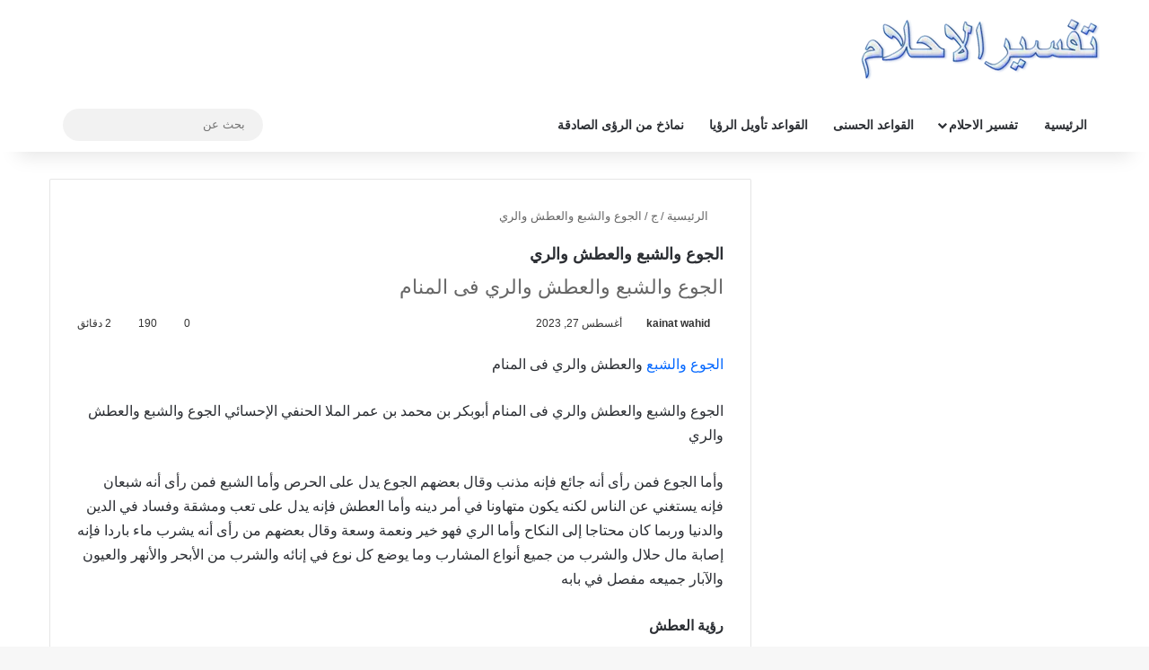

--- FILE ---
content_type: text/html; charset=UTF-8
request_url: https://tafsiralahlam.com/%D8%A7%D9%84%D8%AC%D9%88%D8%B9-%D9%88%D8%A7%D9%84%D8%B4%D8%A8%D8%B9-%D9%88%D8%A7%D9%84%D8%B9%D8%B7%D8%B4-%D9%88%D8%A7%D9%84%D8%B1%D9%8A/
body_size: 20835
content:
<!DOCTYPE html><html dir="rtl" lang="ar" data-skin="light"><head><script data-no-optimize="1">var litespeed_docref=sessionStorage.getItem("litespeed_docref");litespeed_docref&&(Object.defineProperty(document,"referrer",{get:function(){return litespeed_docref}}),sessionStorage.removeItem("litespeed_docref"));</script> <meta charset="UTF-8"/><link rel="profile" href="//gmpg.org/xfn/11"/><meta http-equiv='x-dns-prefetch-control' content='on'><link rel='dns-prefetch' href="//cdnjs.cloudflare.com/"/><link rel='dns-prefetch' href="//ajax.googleapis.com/"/><link rel='dns-prefetch' href="//fonts.googleapis.com/"/><link rel='dns-prefetch' href="//fonts.gstatic.com/"/><link rel='dns-prefetch' href="//s.gravatar.com/"/><link rel='dns-prefetch' href="//www.google-analytics.com/"/><link rel='preload' as='script' href="//ajax.googleapis.com/ajax/libs/webfont/1/webfont.js"><meta name='robots' content='index, follow, max-image-preview:large, max-snippet:-1, max-video-preview:-1'/> <script id="google_gtagjs-js-consent-mode-data-layer" type="litespeed/javascript">window.dataLayer=window.dataLayer||[];function gtag(){dataLayer.push(arguments)}
gtag('consent','default',{"ad_personalization":"denied","ad_storage":"denied","ad_user_data":"denied","analytics_storage":"denied","functionality_storage":"denied","security_storage":"denied","personalization_storage":"denied","region":["AT","BE","BG","CH","CY","CZ","DE","DK","EE","ES","FI","FR","GB","GR","HR","HU","IE","IS","IT","LI","LT","LU","LV","MT","NL","NO","PL","PT","RO","SE","SI","SK"],"wait_for_update":500});window._googlesitekitConsentCategoryMap={"statistics":["analytics_storage"],"marketing":["ad_storage","ad_user_data","ad_personalization"],"functional":["functionality_storage","security_storage"],"preferences":["personalization_storage"]};window._googlesitekitConsents={"ad_personalization":"denied","ad_storage":"denied","ad_user_data":"denied","analytics_storage":"denied","functionality_storage":"denied","security_storage":"denied","personalization_storage":"denied","region":["AT","BE","BG","CH","CY","CZ","DE","DK","EE","ES","FI","FR","GB","GR","HR","HU","IE","IS","IT","LI","LT","LU","LV","MT","NL","NO","PL","PT","RO","SE","SI","SK"],"wait_for_update":500}</script> <title>الجوع والشبع والعطش والري فی المنام تفسير الاحلام</title><meta name="description" content="الجوع والشبع والعطش والري فی المنام أبوبكر بن محمد بن عمر الملا الحنفي الإحسائي الجوعوأما الجوع فمن والشبع والعطش والري"/><link rel="canonical" href="https://tafsiralahlam.com/الجوع-والشبع-والعطش-والري/"/><meta property="og:locale" content="ar_AR"/><meta property="og:type" content="article"/><meta property="og:title" content="الجوع والشبع والعطش والري فی المنام تفسير الاحلام"/><meta property="og:description" content="الجوع والشبع والعطش والري فی المنام أبوبكر بن محمد بن عمر الملا الحنفي الإحسائي الجوعوأما الجوع فمن والشبع والعطش والري"/><meta property="og:url" content="https://tafsiralahlam.com/الجوع-والشبع-والعطش-والري/"/><meta property="og:site_name" content="تفسير الاحلام"/><meta property="article:publisher" content="https://www.facebook.com/tafsirulahlam"/><meta property="article:published_time" content="2023-08-27T11:33:35+00:00"/><meta property="article:modified_time" content="2023-08-27T14:48:11+00:00"/><meta property="og:image" content="https://tafsiralahlam.com/wp-content/uploads/2023/08/download-95.jpg"/><meta property="og:image:width" content="275"/><meta property="og:image:height" content="183"/><meta property="og:image:type" content="image/jpeg"/><meta name="author" content="kainat wahid"/><meta name="twitter:card" content="summary_large_image"/><meta name="twitter:creator" content="@tafsirahlam"/><meta name="twitter:site" content="@tafsirahlam"/><meta name="twitter:label1" content="كُتب بواسطة"/><meta name="twitter:data1" content="kainat wahid"/><meta name="twitter:label2" content="وقت القراءة المُقدّر"/><meta name="twitter:data2" content="دقيقتان"/> <script type="application/ld+json" class="yoast-schema-graph">{"@context":"https://schema.org","@graph":[{"@type":"Article","@id":"https://tafsiralahlam.com/%d8%a7%d9%84%d8%ac%d9%88%d8%b9-%d9%88%d8%a7%d9%84%d8%b4%d8%a8%d8%b9-%d9%88%d8%a7%d9%84%d8%b9%d8%b7%d8%b4-%d9%88%d8%a7%d9%84%d8%b1%d9%8a/#article","isPartOf":{"@id":"https://tafsiralahlam.com/%d8%a7%d9%84%d8%ac%d9%88%d8%b9-%d9%88%d8%a7%d9%84%d8%b4%d8%a8%d8%b9-%d9%88%d8%a7%d9%84%d8%b9%d8%b7%d8%b4-%d9%88%d8%a7%d9%84%d8%b1%d9%8a/"},"author":{"name":"kainat wahid","@id":"https://tafsiralahlam.com/#/schema/person/54ce2d6e583e51c111098fbc42826abb"},"headline":"الجوع والشبع والعطش والري","datePublished":"2023-08-27T11:33:35+00:00","dateModified":"2023-08-27T14:48:11+00:00","mainEntityOfPage":{"@id":"https://tafsiralahlam.com/%d8%a7%d9%84%d8%ac%d9%88%d8%b9-%d9%88%d8%a7%d9%84%d8%b4%d8%a8%d8%b9-%d9%88%d8%a7%d9%84%d8%b9%d8%b7%d8%b4-%d9%88%d8%a7%d9%84%d8%b1%d9%8a/"},"wordCount":2,"commentCount":0,"image":{"@id":"https://tafsiralahlam.com/%d8%a7%d9%84%d8%ac%d9%88%d8%b9-%d9%88%d8%a7%d9%84%d8%b4%d8%a8%d8%b9-%d9%88%d8%a7%d9%84%d8%b9%d8%b7%d8%b4-%d9%88%d8%a7%d9%84%d8%b1%d9%8a/#primaryimage"},"thumbnailUrl":"https://tafsiralahlam.com/wp-content/uploads/2023/08/download-95.jpg","articleSection":["ج"],"inLanguage":"ar","potentialAction":[{"@type":"CommentAction","name":"Comment","target":["https://tafsiralahlam.com/%d8%a7%d9%84%d8%ac%d9%88%d8%b9-%d9%88%d8%a7%d9%84%d8%b4%d8%a8%d8%b9-%d9%88%d8%a7%d9%84%d8%b9%d8%b7%d8%b4-%d9%88%d8%a7%d9%84%d8%b1%d9%8a/#respond"]}]},{"@type":"WebPage","@id":"https://tafsiralahlam.com/%d8%a7%d9%84%d8%ac%d9%88%d8%b9-%d9%88%d8%a7%d9%84%d8%b4%d8%a8%d8%b9-%d9%88%d8%a7%d9%84%d8%b9%d8%b7%d8%b4-%d9%88%d8%a7%d9%84%d8%b1%d9%8a/","url":"https://tafsiralahlam.com/%d8%a7%d9%84%d8%ac%d9%88%d8%b9-%d9%88%d8%a7%d9%84%d8%b4%d8%a8%d8%b9-%d9%88%d8%a7%d9%84%d8%b9%d8%b7%d8%b4-%d9%88%d8%a7%d9%84%d8%b1%d9%8a/","name":"الجوع والشبع والعطش والري فی المنام تفسير الاحلام","isPartOf":{"@id":"https://tafsiralahlam.com/#website"},"primaryImageOfPage":{"@id":"https://tafsiralahlam.com/%d8%a7%d9%84%d8%ac%d9%88%d8%b9-%d9%88%d8%a7%d9%84%d8%b4%d8%a8%d8%b9-%d9%88%d8%a7%d9%84%d8%b9%d8%b7%d8%b4-%d9%88%d8%a7%d9%84%d8%b1%d9%8a/#primaryimage"},"image":{"@id":"https://tafsiralahlam.com/%d8%a7%d9%84%d8%ac%d9%88%d8%b9-%d9%88%d8%a7%d9%84%d8%b4%d8%a8%d8%b9-%d9%88%d8%a7%d9%84%d8%b9%d8%b7%d8%b4-%d9%88%d8%a7%d9%84%d8%b1%d9%8a/#primaryimage"},"thumbnailUrl":"https://tafsiralahlam.com/wp-content/uploads/2023/08/download-95.jpg","datePublished":"2023-08-27T11:33:35+00:00","dateModified":"2023-08-27T14:48:11+00:00","author":{"@id":"https://tafsiralahlam.com/#/schema/person/54ce2d6e583e51c111098fbc42826abb"},"description":"الجوع والشبع والعطش والري فی المنام أبوبكر بن محمد بن عمر الملا الحنفي الإحسائي الجوعوأما الجوع فمن والشبع والعطش والري","breadcrumb":{"@id":"https://tafsiralahlam.com/%d8%a7%d9%84%d8%ac%d9%88%d8%b9-%d9%88%d8%a7%d9%84%d8%b4%d8%a8%d8%b9-%d9%88%d8%a7%d9%84%d8%b9%d8%b7%d8%b4-%d9%88%d8%a7%d9%84%d8%b1%d9%8a/#breadcrumb"},"inLanguage":"ar","potentialAction":[{"@type":"ReadAction","target":["https://tafsiralahlam.com/%d8%a7%d9%84%d8%ac%d9%88%d8%b9-%d9%88%d8%a7%d9%84%d8%b4%d8%a8%d8%b9-%d9%88%d8%a7%d9%84%d8%b9%d8%b7%d8%b4-%d9%88%d8%a7%d9%84%d8%b1%d9%8a/"]}]},{"@type":"ImageObject","inLanguage":"ar","@id":"https://tafsiralahlam.com/%d8%a7%d9%84%d8%ac%d9%88%d8%b9-%d9%88%d8%a7%d9%84%d8%b4%d8%a8%d8%b9-%d9%88%d8%a7%d9%84%d8%b9%d8%b7%d8%b4-%d9%88%d8%a7%d9%84%d8%b1%d9%8a/#primaryimage","url":"https://tafsiralahlam.com/wp-content/uploads/2023/08/download-95.jpg","contentUrl":"https://tafsiralahlam.com/wp-content/uploads/2023/08/download-95.jpg","width":275,"height":183},{"@type":"BreadcrumbList","@id":"https://tafsiralahlam.com/%d8%a7%d9%84%d8%ac%d9%88%d8%b9-%d9%88%d8%a7%d9%84%d8%b4%d8%a8%d8%b9-%d9%88%d8%a7%d9%84%d8%b9%d8%b7%d8%b4-%d9%88%d8%a7%d9%84%d8%b1%d9%8a/#breadcrumb","itemListElement":[{"@type":"ListItem","position":1,"name":"Home","item":"https://tafsiralahlam.com/"},{"@type":"ListItem","position":2,"name":"الجوع والشبع والعطش والري"}]},{"@type":"WebSite","@id":"https://tafsiralahlam.com/#website","url":"https://tafsiralahlam.com/","name":"تفسير الاحلام","description":"في المنام معنى الحلم لابن سيرين","potentialAction":[{"@type":"SearchAction","target":{"@type":"EntryPoint","urlTemplate":"https://tafsiralahlam.com/?s={search_term_string}"},"query-input":{"@type":"PropertyValueSpecification","valueRequired":true,"valueName":"search_term_string"}}],"inLanguage":"ar"},{"@type":"Person","@id":"https://tafsiralahlam.com/#/schema/person/54ce2d6e583e51c111098fbc42826abb","name":"kainat wahid","url":"https://tafsiralahlam.com/author/kainat/"}]}</script> <link rel='dns-prefetch' href="//www.googletagmanager.com/"/><link rel='dns-prefetch' href="//pagead2.googlesyndication.com/"/> <script type="litespeed/javascript">try{if('undefined'!=typeof localStorage){var tieSkin=localStorage.getItem('tie-skin')}
var html=document.getElementsByTagName('html')[0].classList,htmlSkin='light';if(html.contains('dark-skin')){htmlSkin='dark'}
if(tieSkin!=null&&tieSkin!=htmlSkin){html.add('tie-skin-inverted');var tieSkinInverted=!0}
if(tieSkin=='dark'){html.add('dark-skin')}else if(tieSkin=='light'){html.remove('dark-skin')}}catch(e){console.log(e)}</script> <style type="text/css">:root{ --tie-preset-gradient-1: linear-gradient(135deg, rgba(6, 147, 227, 1) 0%, rgb(155, 81, 224) 100%); --tie-preset-gradient-2: linear-gradient(135deg, rgb(122, 220, 180) 0%, rgb(0, 208, 130) 100%); --tie-preset-gradient-3: linear-gradient(135deg, rgba(252, 185, 0, 1) 0%, rgba(255, 105, 0, 1) 100%); --tie-preset-gradient-4: linear-gradient(135deg, rgba(255, 105, 0, 1) 0%, rgb(207, 46, 46) 100%); --tie-preset-gradient-5: linear-gradient(135deg, rgb(238, 238, 238) 0%, rgb(169, 184, 195) 100%); --tie-preset-gradient-6: linear-gradient(135deg, rgb(74, 234, 220) 0%, rgb(151, 120, 209) 20%, rgb(207, 42, 186) 40%, rgb(238, 44, 130) 60%, rgb(251, 105, 98) 80%, rgb(254, 248, 76) 100%); --tie-preset-gradient-7: linear-gradient(135deg, rgb(255, 206, 236) 0%, rgb(152, 150, 240) 100%); --tie-preset-gradient-8: linear-gradient(135deg, rgb(254, 205, 165) 0%, rgb(254, 45, 45) 50%, rgb(107, 0, 62) 100%); --tie-preset-gradient-9: linear-gradient(135deg, rgb(255, 203, 112) 0%, rgb(199, 81, 192) 50%, rgb(65, 88, 208) 100%); --tie-preset-gradient-10: linear-gradient(135deg, rgb(255, 245, 203) 0%, rgb(182, 227, 212) 50%, rgb(51, 167, 181) 100%); --tie-preset-gradient-11: linear-gradient(135deg, rgb(202, 248, 128) 0%, rgb(113, 206, 126) 100%); --tie-preset-gradient-12: linear-gradient(135deg, rgb(2, 3, 129) 0%, rgb(40, 116, 252) 100%); --tie-preset-gradient-13: linear-gradient(135deg, #4D34FA, #ad34fa); --tie-preset-gradient-14: linear-gradient(135deg, #0057FF, #31B5FF); --tie-preset-gradient-15: linear-gradient(135deg, #FF007A, #FF81BD); --tie-preset-gradient-16: linear-gradient(135deg, #14111E, #4B4462); --tie-preset-gradient-17: linear-gradient(135deg, #F32758, #FFC581); --main-nav-background: #FFFFFF; --main-nav-secondry-background: rgba(0,0,0,0.03); --main-nav-primary-color: #0088ff; --main-nav-contrast-primary-color: #FFFFFF; --main-nav-text-color: #2c2f34; --main-nav-secondry-text-color: rgba(0,0,0,0.5); --main-nav-main-border-color: rgba(0,0,0,0.1); --main-nav-secondry-border-color: rgba(0,0,0,0.08); }</style><meta name="viewport" content="width=device-width, initial-scale=1.0"/><style id='wp-img-auto-sizes-contain-inline-css' type='text/css'>img:is([sizes=auto i],[sizes^="auto," i]){contain-intrinsic-size:3000px 1500px} /*# sourceURL=wp-img-auto-sizes-contain-inline-css */</style><link data-optimized="2" rel="stylesheet" href="https://tafsiralahlam.com/wp-content/litespeed/css/aae52f7f90f632150a8c69b78708de3c.css?ver=70a05" /><style id='tie-css-print-inline-css' type='text/css'>.wf-active body{font-family: 'Tajawal';}.wf-active .logo-text,.wf-active h1,.wf-active h2,.wf-active h3,.wf-active h4,.wf-active h5,.wf-active h6,.wf-active .the-subtitle{font-family: 'Tajawal';}.wf-active #main-nav .main-menu > ul > li > a{font-family: 'Tajawal';}html .entry-header h1.entry-title{font-size: 18px;}html #the-post .entry-content,html #the-post .entry-content p{font-size: 16px;}html .entry h1{font-size: 20px;}html .entry h2{font-size: 18px;}html .entry h4{font-size: 16px;}html #header-notification-bar{background: var( --tie-preset-gradient-13 );}html #header-notification-bar{--tie-buttons-color: #FFFFFF;--tie-buttons-border-color: #FFFFFF;--tie-buttons-hover-color: #e1e1e1;--tie-buttons-hover-text: #000000;}html #header-notification-bar{--tie-buttons-text: #000000;}html #theme-header:not(.main-nav-boxed) #main-nav,html .main-nav-boxed .main-menu-wrapper{border-right: 0 none !important;border-left : 0 none !important;border-top : 0 none !important;}html #theme-header:not(.main-nav-boxed) #main-nav,html .main-nav-boxed .main-menu-wrapper{border-right: 0 none !important;border-left : 0 none !important;border-bottom : 0 none !important;}html #tie-wrapper #theme-header{background-image: url(https://mktbtk.org/wp-content/uploads/2017/09/header1-1-1-1-1.jpg);background-repeat: no-repeat;background-size: initial; background-attachment: fixed;background-position: center top;} /*# sourceURL=tie-css-print-inline-css */</style> <script type="litespeed/javascript" data-src="https://tafsiralahlam.com/wp-includes/js/jquery/jquery.min.js" id="jquery-core-js"></script> <script type="litespeed/javascript" data-src="https://www.googletagmanager.com/gtag/js?id=GT-TQDG79TX" id="google_gtagjs-js"></script> <script id="google_gtagjs-js-after" type="litespeed/javascript">window.dataLayer=window.dataLayer||[];function gtag(){dataLayer.push(arguments)}
gtag("set","linker",{"domains":["tafsiralahlam.com"]});gtag("js",new Date());gtag("set","developer_id.dZTNiMT",!0);gtag("config","GT-TQDG79TX",{"googlesitekit_post_type":"post"});window._googlesitekit=window._googlesitekit||{};window._googlesitekit.throttledEvents=[];window._googlesitekit.gtagEvent=(name,data)=>{var key=JSON.stringify({name,data});if(!!window._googlesitekit.throttledEvents[key]){return}window._googlesitekit.throttledEvents[key]=!0;setTimeout(()=>{delete window._googlesitekit.throttledEvents[key]},5);gtag("event",name,{...data,event_source:"site-kit"})}</script> <meta name="generator" content="Redux 4.5.10"/><meta name="generator" content="Site Kit by Google 1.170.0"/><meta http-equiv="X-UA-Compatible" content="IE=edge"><script type="litespeed/javascript" data-src="https://pagead2.googlesyndication.com/pagead/js/adsbygoogle.js?client=ca-pub-1157407709874260"
     crossorigin="anonymous"></script> <meta name="generator" content="speculation-rules 1.6.0"><meta name="google-adsense-platform-account" content="ca-host-pub-2644536267352236"><meta name="google-adsense-platform-domain" content="sitekit.withgoogle.com"> <script type="litespeed/javascript" data-src="https://pagead2.googlesyndication.com/pagead/js/adsbygoogle.js?client=ca-pub-1157407709874260&amp;host=ca-host-pub-2644536267352236" crossorigin="anonymous"></script> <link rel="icon" href="/wp-content/uploads/2023/10/cropped-تفسير-الأحلام--32x32.jpg" sizes="32x32"/><link rel="icon" href="/wp-content/uploads/2023/10/cropped-تفسير-الأحلام--192x192.jpg" sizes="192x192"/><link rel="apple-touch-icon" href="/wp-content/uploads/2023/10/cropped-تفسير-الأحلام--180x180.jpg"/><meta name="msapplication-TileImage" content="https://tafsiralahlam.com/wp-content/uploads/2023/10/cropped-تفسير-الأحلام--270x270.jpg"/><style id='global-styles-inline-css' type='text/css'>:root{--wp--preset--aspect-ratio--square: 1;--wp--preset--aspect-ratio--4-3: 4/3;--wp--preset--aspect-ratio--3-4: 3/4;--wp--preset--aspect-ratio--3-2: 3/2;--wp--preset--aspect-ratio--2-3: 2/3;--wp--preset--aspect-ratio--16-9: 16/9;--wp--preset--aspect-ratio--9-16: 9/16;--wp--preset--color--black: #000000;--wp--preset--color--cyan-bluish-gray: #abb8c3;--wp--preset--color--white: #ffffff;--wp--preset--color--pale-pink: #f78da7;--wp--preset--color--vivid-red: #cf2e2e;--wp--preset--color--luminous-vivid-orange: #ff6900;--wp--preset--color--luminous-vivid-amber: #fcb900;--wp--preset--color--light-green-cyan: #7bdcb5;--wp--preset--color--vivid-green-cyan: #00d084;--wp--preset--color--pale-cyan-blue: #8ed1fc;--wp--preset--color--vivid-cyan-blue: #0693e3;--wp--preset--color--vivid-purple: #9b51e0;--wp--preset--color--global-color: #0088ff;--wp--preset--gradient--vivid-cyan-blue-to-vivid-purple: linear-gradient(135deg,rgb(6,147,227) 0%,rgb(155,81,224) 100%);--wp--preset--gradient--light-green-cyan-to-vivid-green-cyan: linear-gradient(135deg,rgb(122,220,180) 0%,rgb(0,208,130) 100%);--wp--preset--gradient--luminous-vivid-amber-to-luminous-vivid-orange: linear-gradient(135deg,rgb(252,185,0) 0%,rgb(255,105,0) 100%);--wp--preset--gradient--luminous-vivid-orange-to-vivid-red: linear-gradient(135deg,rgb(255,105,0) 0%,rgb(207,46,46) 100%);--wp--preset--gradient--very-light-gray-to-cyan-bluish-gray: linear-gradient(135deg,rgb(238,238,238) 0%,rgb(169,184,195) 100%);--wp--preset--gradient--cool-to-warm-spectrum: linear-gradient(135deg,rgb(74,234,220) 0%,rgb(151,120,209) 20%,rgb(207,42,186) 40%,rgb(238,44,130) 60%,rgb(251,105,98) 80%,rgb(254,248,76) 100%);--wp--preset--gradient--blush-light-purple: linear-gradient(135deg,rgb(255,206,236) 0%,rgb(152,150,240) 100%);--wp--preset--gradient--blush-bordeaux: linear-gradient(135deg,rgb(254,205,165) 0%,rgb(254,45,45) 50%,rgb(107,0,62) 100%);--wp--preset--gradient--luminous-dusk: linear-gradient(135deg,rgb(255,203,112) 0%,rgb(199,81,192) 50%,rgb(65,88,208) 100%);--wp--preset--gradient--pale-ocean: linear-gradient(135deg,rgb(255,245,203) 0%,rgb(182,227,212) 50%,rgb(51,167,181) 100%);--wp--preset--gradient--electric-grass: linear-gradient(135deg,rgb(202,248,128) 0%,rgb(113,206,126) 100%);--wp--preset--gradient--midnight: linear-gradient(135deg,rgb(2,3,129) 0%,rgb(40,116,252) 100%);--wp--preset--font-size--small: 13px;--wp--preset--font-size--medium: 20px;--wp--preset--font-size--large: 36px;--wp--preset--font-size--x-large: 42px;--wp--preset--spacing--20: 0.44rem;--wp--preset--spacing--30: 0.67rem;--wp--preset--spacing--40: 1rem;--wp--preset--spacing--50: 1.5rem;--wp--preset--spacing--60: 2.25rem;--wp--preset--spacing--70: 3.38rem;--wp--preset--spacing--80: 5.06rem;--wp--preset--shadow--natural: 6px 6px 9px rgba(0, 0, 0, 0.2);--wp--preset--shadow--deep: 12px 12px 50px rgba(0, 0, 0, 0.4);--wp--preset--shadow--sharp: 6px 6px 0px rgba(0, 0, 0, 0.2);--wp--preset--shadow--outlined: 6px 6px 0px -3px rgb(255, 255, 255), 6px 6px rgb(0, 0, 0);--wp--preset--shadow--crisp: 6px 6px 0px rgb(0, 0, 0);}:where(.is-layout-flex){gap: 0.5em;}:where(.is-layout-grid){gap: 0.5em;}body .is-layout-flex{display: flex;}.is-layout-flex{flex-wrap: wrap;align-items: center;}.is-layout-flex > :is(*, div){margin: 0;}body .is-layout-grid{display: grid;}.is-layout-grid > :is(*, div){margin: 0;}:where(.wp-block-columns.is-layout-flex){gap: 2em;}:where(.wp-block-columns.is-layout-grid){gap: 2em;}:where(.wp-block-post-template.is-layout-flex){gap: 1.25em;}:where(.wp-block-post-template.is-layout-grid){gap: 1.25em;}.has-black-color{color: var(--wp--preset--color--black) !important;}.has-cyan-bluish-gray-color{color: var(--wp--preset--color--cyan-bluish-gray) !important;}.has-white-color{color: var(--wp--preset--color--white) !important;}.has-pale-pink-color{color: var(--wp--preset--color--pale-pink) !important;}.has-vivid-red-color{color: var(--wp--preset--color--vivid-red) !important;}.has-luminous-vivid-orange-color{color: var(--wp--preset--color--luminous-vivid-orange) !important;}.has-luminous-vivid-amber-color{color: var(--wp--preset--color--luminous-vivid-amber) !important;}.has-light-green-cyan-color{color: var(--wp--preset--color--light-green-cyan) !important;}.has-vivid-green-cyan-color{color: var(--wp--preset--color--vivid-green-cyan) !important;}.has-pale-cyan-blue-color{color: var(--wp--preset--color--pale-cyan-blue) !important;}.has-vivid-cyan-blue-color{color: var(--wp--preset--color--vivid-cyan-blue) !important;}.has-vivid-purple-color{color: var(--wp--preset--color--vivid-purple) !important;}.has-black-background-color{background-color: var(--wp--preset--color--black) !important;}.has-cyan-bluish-gray-background-color{background-color: var(--wp--preset--color--cyan-bluish-gray) !important;}.has-white-background-color{background-color: var(--wp--preset--color--white) !important;}.has-pale-pink-background-color{background-color: var(--wp--preset--color--pale-pink) !important;}.has-vivid-red-background-color{background-color: var(--wp--preset--color--vivid-red) !important;}.has-luminous-vivid-orange-background-color{background-color: var(--wp--preset--color--luminous-vivid-orange) !important;}.has-luminous-vivid-amber-background-color{background-color: var(--wp--preset--color--luminous-vivid-amber) !important;}.has-light-green-cyan-background-color{background-color: var(--wp--preset--color--light-green-cyan) !important;}.has-vivid-green-cyan-background-color{background-color: var(--wp--preset--color--vivid-green-cyan) !important;}.has-pale-cyan-blue-background-color{background-color: var(--wp--preset--color--pale-cyan-blue) !important;}.has-vivid-cyan-blue-background-color{background-color: var(--wp--preset--color--vivid-cyan-blue) !important;}.has-vivid-purple-background-color{background-color: var(--wp--preset--color--vivid-purple) !important;}.has-black-border-color{border-color: var(--wp--preset--color--black) !important;}.has-cyan-bluish-gray-border-color{border-color: var(--wp--preset--color--cyan-bluish-gray) !important;}.has-white-border-color{border-color: var(--wp--preset--color--white) !important;}.has-pale-pink-border-color{border-color: var(--wp--preset--color--pale-pink) !important;}.has-vivid-red-border-color{border-color: var(--wp--preset--color--vivid-red) !important;}.has-luminous-vivid-orange-border-color{border-color: var(--wp--preset--color--luminous-vivid-orange) !important;}.has-luminous-vivid-amber-border-color{border-color: var(--wp--preset--color--luminous-vivid-amber) !important;}.has-light-green-cyan-border-color{border-color: var(--wp--preset--color--light-green-cyan) !important;}.has-vivid-green-cyan-border-color{border-color: var(--wp--preset--color--vivid-green-cyan) !important;}.has-pale-cyan-blue-border-color{border-color: var(--wp--preset--color--pale-cyan-blue) !important;}.has-vivid-cyan-blue-border-color{border-color: var(--wp--preset--color--vivid-cyan-blue) !important;}.has-vivid-purple-border-color{border-color: var(--wp--preset--color--vivid-purple) !important;}.has-vivid-cyan-blue-to-vivid-purple-gradient-background{background: var(--wp--preset--gradient--vivid-cyan-blue-to-vivid-purple) !important;}.has-light-green-cyan-to-vivid-green-cyan-gradient-background{background: var(--wp--preset--gradient--light-green-cyan-to-vivid-green-cyan) !important;}.has-luminous-vivid-amber-to-luminous-vivid-orange-gradient-background{background: var(--wp--preset--gradient--luminous-vivid-amber-to-luminous-vivid-orange) !important;}.has-luminous-vivid-orange-to-vivid-red-gradient-background{background: var(--wp--preset--gradient--luminous-vivid-orange-to-vivid-red) !important;}.has-very-light-gray-to-cyan-bluish-gray-gradient-background{background: var(--wp--preset--gradient--very-light-gray-to-cyan-bluish-gray) !important;}.has-cool-to-warm-spectrum-gradient-background{background: var(--wp--preset--gradient--cool-to-warm-spectrum) !important;}.has-blush-light-purple-gradient-background{background: var(--wp--preset--gradient--blush-light-purple) !important;}.has-blush-bordeaux-gradient-background{background: var(--wp--preset--gradient--blush-bordeaux) !important;}.has-luminous-dusk-gradient-background{background: var(--wp--preset--gradient--luminous-dusk) !important;}.has-pale-ocean-gradient-background{background: var(--wp--preset--gradient--pale-ocean) !important;}.has-electric-grass-gradient-background{background: var(--wp--preset--gradient--electric-grass) !important;}.has-midnight-gradient-background{background: var(--wp--preset--gradient--midnight) !important;}.has-small-font-size{font-size: var(--wp--preset--font-size--small) !important;}.has-medium-font-size{font-size: var(--wp--preset--font-size--medium) !important;}.has-large-font-size{font-size: var(--wp--preset--font-size--large) !important;}.has-x-large-font-size{font-size: var(--wp--preset--font-size--x-large) !important;} /*# sourceURL=global-styles-inline-css */</style></head><body id="tie-body" class="rtl wp-singular post-template-default single single-post postid-2632 single-format-standard wp-theme-jannah tie-no-js wrapper-has-shadow block-head-1 magazine1 is-thumb-overlay-disabled is-desktop is-header-layout-3 sidebar-right has-sidebar post-layout-1 narrow-title-narrow-media is-standard-format hide_breaking_news hide_footer_tiktok hide_footer_instagram hide_read_more_buttons hide_share_post_top hide_share_post_bottom hide_post_newsletter hide_post_authorbio hide_post_nav"><div class="background-overlay"><div id="tie-container" class="site tie-container"><div id="tie-wrapper"><header id="theme-header" class="theme-header header-layout-3 main-nav-light main-nav-default-light main-nav-below main-nav-boxed no-stream-item has-shadow has-normal-width-logo mobile-header-centered"><div class="container header-container"><div class="tie-row logo-row"><div class="logo-wrapper"><div class="tie-col-md-4 logo-container clearfix"><div id="mobile-header-components-area_1" class="mobile-header-components"><ul class="components"><li class="mobile-component_search custom-menu-link"> <a href="#" class="tie-search-trigger-mobile"> <span class="tie-icon-search tie-search-icon" aria-hidden="true"></span> <span class="screen-reader-text">بحث عن</span> </a></li><li class="mobile-component_skin custom-menu-link"> <a href="#" class="change-skin" title="الوضع المظلم"> <span class="tie-icon-moon change-skin-icon" aria-hidden="true"></span> <span class="screen-reader-text">الوضع المظلم</span> </a></li></ul></div><div id="logo" class="image-logo" style="margin-top: 20px; margin-bottom: 20px;"> <a title="تفسير الاحلام" href="/"> <picture id="tie-logo-default" class="tie-logo-default tie-logo-picture"> <source class="tie-logo-source-default tie-logo-source" srcset="https://tafsiralahlam.com/wp-content/uploads/2022/10/cropped-MKTBTK-1.png.webp"> <img data-lazyloaded="1" src="[data-uri]" class="tie-logo-img-default tie-logo-img" data-src="/wp-content/uploads/2022/10/cropped-MKTBTK-1.png.webp" alt="تفسير الاحلام" width="267" height="69" style="max-height:69px; width: auto;"/> </picture> <picture id="tie-logo-inverted" class="tie-logo-inverted tie-logo-picture"> <source class="tie-logo-source-inverted tie-logo-source" id="tie-logo-inverted-source" srcset="https://tafsiralahlam.com/wp-content/uploads/2022/10/cropped-MKTBTK-1.png.webp"> <img data-lazyloaded="1" src="[data-uri]" class="tie-logo-img-inverted tie-logo-img" loading="lazy" id="tie-logo-inverted-img" data-src="/wp-content/uploads/2022/10/cropped-MKTBTK-1.png.webp" alt="تفسير الاحلام" width="267" height="69" style="max-height:69px; width: auto;"/> </picture> </a></div><div id="mobile-header-components-area_2" class="mobile-header-components"><ul class="components"><li class="mobile-component_menu custom-menu-link"><a href="#" id="mobile-menu-icon"><span class="tie-mobile-menu-icon nav-icon is-layout-1"></span><span class="screen-reader-text">القائمة</span></a></li></ul></div></div></div></div></div><div class="main-nav-wrapper"><nav id="main-nav" class="main-nav header-nav menu-style-default menu-style-solid-bg" aria-label="القائمة الرئيسية"><div class="container"><div class="main-menu-wrapper"><div id="menu-components-wrap"><div class="main-menu main-menu-wrap"><div id="main-nav-menu" class="main-menu header-menu"><ul id="menu-menu" class="menu"><li id="menu-item-62386" class="menu-item menu-item-type-post_type menu-item-object-page menu-item-home menu-item-62386"><a href="/">الرئيسية</a></li><li id="menu-item-62387" class="menu-item menu-item-type-custom menu-item-object-custom menu-item-has-children menu-item-62387 mega-menu mega-links mega-links-5col "><a href="#">تفسير الاحلام</a><div class="mega-menu-block menu-sub-content"><ul class="sub-menu-columns"><li id="menu-item-62388" class="menu-item menu-item-type-post_type menu-item-object-page menu-item-62388 mega-link-column "><a class="mega-links-head" href="/%d8%a7/">ا</a></li><li id="menu-item-62389" class="menu-item menu-item-type-post_type menu-item-object-page menu-item-62389 mega-link-column "><a class="mega-links-head" href="/%d8%a8/">ب</a></li><li id="menu-item-62390" class="menu-item menu-item-type-post_type menu-item-object-page menu-item-62390 mega-link-column "><a class="mega-links-head" href="/%d8%aa/">ت</a></li><li id="menu-item-62391" class="menu-item menu-item-type-post_type menu-item-object-page menu-item-62391 mega-link-column "><a class="mega-links-head" href="/%d8%ab/">ث</a></li><li id="menu-item-62392" class="menu-item menu-item-type-post_type menu-item-object-page menu-item-62392 mega-link-column "><a class="mega-links-head" href="/%d8%ac/">ج</a></li><li id="menu-item-62393" class="menu-item menu-item-type-post_type menu-item-object-page menu-item-62393 mega-link-column "><a class="mega-links-head" href="/%d8%ad/">ح</a></li><li id="menu-item-62394" class="menu-item menu-item-type-post_type menu-item-object-page menu-item-62394 mega-link-column "><a class="mega-links-head" href="/%d8%ae/">خ</a></li><li id="menu-item-62395" class="menu-item menu-item-type-post_type menu-item-object-page menu-item-62395 mega-link-column "><a class="mega-links-head" href="/%d8%af/">د</a></li><li id="menu-item-62396" class="menu-item menu-item-type-post_type menu-item-object-page menu-item-62396 mega-link-column "><a class="mega-links-head" href="/%d8%b0/">ذ</a></li><li id="menu-item-62397" class="menu-item menu-item-type-post_type menu-item-object-page menu-item-62397 mega-link-column "><a class="mega-links-head" href="/%d8%b1/">ر</a></li><li id="menu-item-62398" class="menu-item menu-item-type-post_type menu-item-object-page menu-item-62398 mega-link-column "><a class="mega-links-head" href="/%d8%b2/">ز</a></li><li id="menu-item-62399" class="menu-item menu-item-type-post_type menu-item-object-page menu-item-62399 mega-link-column "><a class="mega-links-head" href="/%d8%b3/">س</a></li><li id="menu-item-62400" class="menu-item menu-item-type-post_type menu-item-object-page menu-item-62400 mega-link-column "><a class="mega-links-head" href="/%d8%b4/">ش</a></li><li id="menu-item-62401" class="menu-item menu-item-type-post_type menu-item-object-page menu-item-62401 mega-link-column "><a class="mega-links-head" href="/%d8%b5/">ص</a></li><li id="menu-item-62402" class="menu-item menu-item-type-post_type menu-item-object-page menu-item-62402 mega-link-column "><a class="mega-links-head" href="/%d8%b6/">ض</a></li><li id="menu-item-62403" class="menu-item menu-item-type-post_type menu-item-object-page menu-item-62403 mega-link-column "><a class="mega-links-head" href="/%d8%b7/">ط</a></li><li id="menu-item-62404" class="menu-item menu-item-type-post_type menu-item-object-page menu-item-62404 mega-link-column "><a class="mega-links-head" href="/%d8%b8/">ظ</a></li><li id="menu-item-62405" class="menu-item menu-item-type-post_type menu-item-object-page menu-item-62405 mega-link-column "><a class="mega-links-head" href="/%d8%b9/">ع</a></li><li id="menu-item-62406" class="menu-item menu-item-type-post_type menu-item-object-page menu-item-62406 mega-link-column "><a class="mega-links-head" href="/%d8%ba/">غ</a></li><li id="menu-item-62407" class="menu-item menu-item-type-post_type menu-item-object-page menu-item-62407 mega-link-column "><a class="mega-links-head" href="/%d9%81/">ف</a></li><li id="menu-item-62408" class="menu-item menu-item-type-post_type menu-item-object-page menu-item-62408 mega-link-column "><a class="mega-links-head" href="/%d9%82/">ق</a></li><li id="menu-item-62409" class="menu-item menu-item-type-post_type menu-item-object-page menu-item-62409 mega-link-column "><a class="mega-links-head" href="/%d9%83/">ك</a></li><li id="menu-item-62410" class="menu-item menu-item-type-post_type menu-item-object-page menu-item-62410 mega-link-column "><a class="mega-links-head" href="/%d9%84/">ل</a></li><li id="menu-item-62411" class="menu-item menu-item-type-post_type menu-item-object-page menu-item-62411 mega-link-column "><a class="mega-links-head" href="/%d9%85/">م</a></li><li id="menu-item-62412" class="menu-item menu-item-type-post_type menu-item-object-page menu-item-62412 mega-link-column "><a class="mega-links-head" href="/%d9%86/">ن</a></li><li id="menu-item-62413" class="menu-item menu-item-type-post_type menu-item-object-page menu-item-62413 mega-link-column "><a class="mega-links-head" href="/%d9%87/">ه</a></li><li id="menu-item-62414" class="menu-item menu-item-type-post_type menu-item-object-page menu-item-62414 mega-link-column "><a class="mega-links-head" href="/%d9%88/">و</a></li><li id="menu-item-62415" class="menu-item menu-item-type-post_type menu-item-object-page menu-item-62415 mega-link-column "><a class="mega-links-head" href="/%db%8c/">ی</a></li><li id="menu-item-63113" class="menu-item menu-item-type-post_type menu-item-object-page menu-item-63113 mega-link-column "><a class="mega-links-head" href="/%d8%a7%d9%84%d9%82%d8%b1%d8%a2%d9%86/">القرآن</a></li></ul></div></li><li id="menu-item-62712" class="menu-item menu-item-type-post_type menu-item-object-page menu-item-62712"><a href="/%d8%a7%d9%84%d9%82%d9%88%d8%a7%d8%b9%d8%af-%d8%a7%d9%84%d8%ad%d8%b3%d9%86%d9%89/">القواعد الحسنى</a></li><li id="menu-item-63106" class="menu-item menu-item-type-post_type menu-item-object-page menu-item-63106"><a href="/%d8%a7%d9%84%d9%82%d9%88%d8%a7%d8%b9%d8%af-%d8%aa%d8%a3%d9%88%d9%8a%d9%84-%d8%a7%d9%84%d8%b1%d8%a4%d9%8a%d8%a7/">القواعد تأويل الرؤيا</a></li><li id="menu-item-63105" class="menu-item menu-item-type-taxonomy menu-item-object-category menu-item-63105"><a href="/category/%d9%86%d9%85%d8%a7%d8%b0%d8%ae-%d9%85%d9%86-%d8%a7%d9%84%d8%b1%d8%a4%d9%89-%d8%a7%d9%84%d8%b5%d8%a7%d8%af%d9%82%d8%a9/">نماذخ من الرؤى الصادقة</a></li></ul></div></div><ul class="components"><li class="search-bar menu-item custom-menu-link" aria-label="بحث"><form method="get" id="search" action="https://tafsiralahlam.com/"> <input id="search-input" inputmode="search" type="text" name="s" title="بحث عن" placeholder="بحث عن"/> <button id="search-submit" type="submit"> <span class="tie-icon-search tie-search-icon" aria-hidden="true"></span> <span class="screen-reader-text">بحث عن</span> </button></form></li></ul></div></div></div></nav></div></header> <script type="litespeed/javascript">try{if("undefined"!=typeof localStorage){var header,mnIsDark=!1,tnIsDark=!1;(header=document.getElementById("theme-header"))&&((header=header.classList).contains("main-nav-default-dark")&&(mnIsDark=!0),header.contains("top-nav-default-dark")&&(tnIsDark=!0),"dark"==tieSkin?(header.add("main-nav-dark","top-nav-dark"),header.remove("main-nav-light","top-nav-light")):"light"==tieSkin&&(mnIsDark||(header.remove("main-nav-dark"),header.add("main-nav-light")),tnIsDark||(header.remove("top-nav-dark"),header.add("top-nav-light"))))}}catch(a){console.log(a)}</script> <div id="content" class="site-content container"><div id="main-content-row" class="tie-row main-content-row"><div class="main-content tie-col-md-8 tie-col-xs-12" role="main"><article id="the-post" class="container-wrapper post-content tie-standard"><header class="entry-header-outer"><nav id="breadcrumb"><a href="/"><span class="tie-icon-home" aria-hidden="true"></span> الرئيسية</a><em class="delimiter">/</em><a href="/category/%d8%ac/">ج</a><em class="delimiter">/</em><span class="current">الجوع والشبع والعطش والري</span></nav><div class="entry-header"><h1 class="post-title entry-title"> الجوع والشبع والعطش والري</h1><h2 class="entry-sub-title">الجوع والشبع والعطش والري فی المنام</h2><div class="single-post-meta post-meta clearfix"><span class="author-meta single-author no-avatars"><span class="meta-item meta-author-wrapper meta-author-5"><span class="meta-author"><a href="/author/kainat/" class="author-name tie-icon" title="kainat wahid">kainat wahid</a></span></span></span><span class="date meta-item tie-icon">أغسطس 27, 2023</span><div class="tie-alignright"><span class="meta-comment tie-icon meta-item fa-before">0</span><span class="meta-views meta-item "><span class="tie-icon-fire" aria-hidden="true"></span> 190 </span><span class="meta-reading-time meta-item"><span class="tie-icon-bookmark" aria-hidden="true"></span> 2 دقائق</span></div></div></div></header><div class="entry-content entry clearfix"><p><a href="//mktbtk.org/%d8%aa%d9%81%d8%b3%d9%8a%d8%b1-%d8%a7%d9%84%d8%a7%d8%ad%d9%84%d8%a7%d9%85/%d8%ac/">الجوع والشبع</a> والعطش والري فی المنام</p><p>الجوع والشبع والعطش والري فی المنام أبوبكر بن محمد بن عمر الملا الحنفي الإحسائي الجوع والشبع والعطش والري</p><p align="right">وأما الجوع فمن رأى أنه جائع فإنه مذنب وقال بعضهم الجوع يدل على الحرص وأما الشبع فمن رأى أنه شبعان فإنه يستغني عن الناس لكنه يكون متهاونا في أمر دينه وأما العطش فإنه يدل على تعب ومشقة وفساد في الدين والدنيا وربما كان محتاجا إلى النكاح وأما الري فهو خير ونعمة وسعة وقال بعضهم من رأى أنه يشرب ماء باردا فإنه إصابة مال حلال والشرب من جميع أنواع المشارب وما يوضع كل نوع في إنائه والشرب من الأبحر والأنهر والعيون والآبار جميعه مفصل في بابه</p><p><strong>رؤية العطش</strong></p><p>&nbsp;</p><p>&nbsp;</p><p>أما العطش في التأويل والتفسير ،  فخلل أو نقصان قد طرأ في دين الرائي ، فمن رأى أنّه عطشان في المنام ،أو ظمآن ، باحثاً عن الماء ، وقد وجد نهراً ، و أراد أن يشرب من هذا النهر الذي وجده ، فلم يشرب ، أو لم يستطع الشرب ، فإنّه يخرج من حزن وهم وغم وقع هو فيه ، فالعطش والظمأ خير ، وقد قال بعض المفسرين الحديثين  من أراد أن يشرب فلم يشرب ، فلن يظفر بحاجته ، فهو لا يصل إلى غايته ومبتغاه ، ومن رأى أنّه قد شرب الماء ، فوجد أنّه  بارد ، فقد أصاب مالاً حلالاً ،وكان ماله من مصدر شريف ،  وإذا رأى أنّه رويان من الماء وغير ظمآن ، وأخذ حاجته من ذلك الماء ، دل على صحة دينه ، واستقامته ، وصلاح حالته التي هو فيها .</p><p><strong>الجوع والشبع والعطش والري فی المنام رؤية </strong></p><p>وأما الجوع، والشعور بالحاجة إلى الطعام ، فهو رؤية شر ،فمن رأى أنّه جائع ، فإن رؤيته تدل  على ذهاب المال ، والحرص في طلب المعاش دون جدوى ، فهو يعمل بدون أدنى فائدة من رزقه الذي يحصل عليه  ، والشعور بالشبع على عكس ذلك تماماً ، فهو في المنام تحصيل معاش ، وعود المال الضائع والمفقود ، أو الحصول على مال غير متوقع المصدر ، والأكل يختلف في أحواله ، وذلك باختلاف طريقة الرؤية ، وقال بعضهم الجوع في المنام خير من الشبع والكتفاء، والارتواء في المنام خير من العطش ، وقيل من رأى أنّه جائع ولم يجد طعاماً ليأكله فسوف ينال خير الدنيا والأخرة  ، ويكون حريصاً على ماله ،مراعياً لحقوق الله فيه ، ومن رأى أن غيره من الناس قد دعوه إلى تناول الغذاء ، فقد دلت رؤياه على سفر غير بعيد الوجهة ، وذلك لقوله تعالى ” لقد لقينا من سفرنا هذا نصبا ” ، فإن دعاه أحدهم إلى الأكل في نصف النهار أو الظهيرة ، فإنّه يستريح من تعب هو فيه ، فقد تعب دون جدوى من التخلص من ذلك التعب ، وإن رأى أنّه قد دعي لذلك الغذاء في وقت العشاء لتناول طعام  العشاء ، فإنّه يخدع رجلاً ويمكر به ، قبل أن يقوم ذلك الرجل بخداع صاحب الرؤية  ، ومن رأى أنّه أكل طعاماً وانهضم في معدته ، ورأى ذلك الهضم أو شعر به ، فإنّه يحرص على السعي والاحتراف في حرفته .</p></div><div id="post-extra-info"><div class="theiaStickySidebar"><div class="single-post-meta post-meta clearfix"><span class="author-meta single-author no-avatars"><span class="meta-item meta-author-wrapper meta-author-5"><span class="meta-author"><a href="/author/kainat/" class="author-name tie-icon" title="kainat wahid">kainat wahid</a></span></span></span><span class="date meta-item tie-icon">أغسطس 27, 2023</span><div class="tie-alignright"><span class="meta-comment tie-icon meta-item fa-before">0</span><span class="meta-views meta-item "><span class="tie-icon-fire" aria-hidden="true"></span> 190 </span><span class="meta-reading-time meta-item"><span class="tie-icon-bookmark" aria-hidden="true"></span> 2 دقائق</span></div></div></div></div><div class="clearfix"></div></article><div class="post-components"><div id="comments" class="comments-area"><div id="add-comment-block" class="container-wrapper"><div id="respond" class="comment-respond"><h3 id="reply-title" class="comment-reply-title the-global-title">اترك تعليقاً <small><a rel="nofollow" id="cancel-comment-reply-link" href="#respond" style="display:none;">إلغاء الرد</a></small></h3><form action="https://tafsiralahlam.com/wp-comments-post.php" method="post" id="commentform" class="comment-form"><p class="comment-notes"><span id="email-notes">لن يتم نشر عنوان بريدك الإلكتروني.</span> <span class="required-field-message">الحقول الإلزامية مشار إليها بـ <span class="required">*</span></span></p><p class="comment-form-comment"><label for="comment">التعليق <span class="required">*</span></label><textarea id="comment" name="comment" cols="45" rows="8" maxlength="65525" required></textarea></p><p class="comment-form-author"><label for="author">الاسم <span class="required">*</span></label> <input id="author" name="author" type="text" value="" size="30" maxlength="245" autocomplete="name" required/></p><p class="comment-form-email"><label for="email">البريد الإلكتروني <span class="required">*</span></label> <input id="email" name="email" type="email" value="" size="30" maxlength="100" aria-describedby="email-notes" autocomplete="email" required/></p><p class="comment-form-url"><label for="url">الموقع الإلكتروني</label> <input id="url" name="url" type="url" value="" size="30" maxlength="200" autocomplete="url"/></p><p class="form-submit"><input name="submit" type="submit" id="submit" class="submit" value="إرسال التعليق"/> <input type='hidden' name='comment_post_ID' value='2632' id='comment_post_ID'/> <input type='hidden' name='comment_parent' id='comment_parent' value='0'/></p><p style="display: none;"><input type="hidden" id="akismet_comment_nonce" name="akismet_comment_nonce" value="d077d3f1e6"/></p><p style="display: none !important;" class="akismet-fields-container" data-prefix="ak_"><label>&#916;<textarea name="ak_hp_textarea" cols="45" rows="8" maxlength="100"></textarea></label><input type="hidden" id="ak_js_1" name="ak_js" value="240"/><script type="litespeed/javascript">document.getElementById("ak_js_1").setAttribute("value",(new Date()).getTime())</script></p></form></div></div></div></div></div></div></div><footer id="footer" class="site-footer dark-skin dark-widgetized-area"><div id="footer-widgets-container"><div class="container"></div></div><div id="site-info" class="site-info site-info-layout-2"><div class="container"><div class="tie-row"><div class="tie-col-md-12"><div class="copyright-text copyright-text-first">&copy; Copyright 2026, All Rights Reserved &nbsp;|&nbsp; <span style="color:red;" class="tie-icon-heart"></span> <a href="//mktbtk.org/" target="_blank" rel="nofollow noopener">تفسير الاحلام</a></div></div></div></div></div></footer></div><aside class=" side-aside normal-side dark-skin dark-widgetized-area appear-from-right" aria-label="القائمة الجانبية الثانوية" style="visibility: hidden;"><div data-height="100%" class="side-aside-wrapper has-custom-scroll"> <a href="#" class="close-side-aside remove big-btn"> <span class="screen-reader-text">إغلاق</span> </a><div id="mobile-container"><div id="mobile-menu" class="hide-menu-icons"></div></div></div></aside></div></div> <script type="speculationrules">{"prerender":[{"source":"document","where":{"and":[{"href_matches":"/*"},{"not":{"href_matches":["/wp-*.php","/wp-admin/*","/wp-content/uploads/*","/wp-content/*","/wp-content/plugins/*","/wp-content/themes/jannah/*","/*\\?(.+)"]}},{"not":{"selector_matches":"a[rel~=\"nofollow\"]"}},{"not":{"selector_matches":".no-prerender, .no-prerender a"}},{"not":{"selector_matches":".no-prefetch, .no-prefetch a"}}]},"eagerness":"moderate"}]}</script> <script type="litespeed/javascript" data-src="https://www.googletagmanager.com/gtag/js?id=GT-TQDG79TX"></script> <script type="litespeed/javascript">window.dataLayer=window.dataLayer||[];function gtag(){dataLayer.push(arguments)}
gtag('js',new Date());gtag('config','GT-TQDG79TX')</script><div id="autocomplete-suggestions" class="autocomplete-suggestions"></div><div id="is-scroller-outer"><div id="is-scroller"></div></div><div id="fb-root"></div><div id="tie-popup-search-mobile" class="tie-popup tie-popup-search-wrap" style="display: none;"> <a href="#" class="tie-btn-close remove big-btn light-btn"> <span class="screen-reader-text">إغلاق</span> </a><div class="popup-search-wrap-inner"><div class="live-search-parent pop-up-live-search" data-skin="live-search-popup" aria-label="بحث"><form method="get" class="tie-popup-search-form" action="https://tafsiralahlam.com/"> <input class="tie-popup-search-input is-ajax-search" inputmode="search" type="text" name="s" title="بحث عن" autocomplete="off" placeholder="بحث عن"/> <button class="tie-popup-search-submit" type="submit"> <span class="tie-icon-search tie-search-icon" aria-hidden="true"></span> <span class="screen-reader-text">بحث عن</span> </button></form></div></div></div><style>.googlesitekit-sign-in-with-google__frontend-output-button{max-width:320px}</style> <script type="litespeed/javascript" data-src="https://accounts.google.com/gsi/client"></script> <script type="litespeed/javascript">(()=>{async function handleCredentialResponse(response){try{const res=await fetch('https://tafsiralahlam.com/wp-login.php?action=googlesitekit_auth',{method:'POST',headers:{'Content-Type':'application/x-www-form-urlencoded'},body:new URLSearchParams(response)});const commentText=document.querySelector('#comment')?.value;const postId=document.querySelectorAll('.googlesitekit-sign-in-with-google__comments-form-button')?.[0]?.className?.match(/googlesitekit-sign-in-with-google__comments-form-button-postid-(\d+)/)?.[1];if(!!commentText?.length){sessionStorage.setItem(`siwg-comment-text-${postId}`,commentText)}location.reload()}catch(error){console.error(error)}}if(typeof google!=='undefined'){google.accounts.id.initialize({client_id:'698473892349-f06mt3f05322uqq6erchlcec5fqndv0m.apps.googleusercontent.com',callback:handleCredentialResponse,library_name:'Site-Kit'})}const defaultButtonOptions={"theme":"outline","text":"signin_with","shape":"rectangular"};document.querySelectorAll('.googlesitekit-sign-in-with-google__frontend-output-button').forEach((siwgButtonDiv)=>{const buttonOptions={shape:siwgButtonDiv.getAttribute('data-googlesitekit-siwg-shape')||defaultButtonOptions.shape,text:siwgButtonDiv.getAttribute('data-googlesitekit-siwg-text')||defaultButtonOptions.text,theme:siwgButtonDiv.getAttribute('data-googlesitekit-siwg-theme')||defaultButtonOptions.theme,};if(typeof google!=='undefined'){google.accounts.id.renderButton(siwgButtonDiv,buttonOptions)}});const postId=document.body.className.match(/postid-(\d+)/)?.[1];const commentField=document.querySelector('#comment');const commentText=sessionStorage.getItem(`siwg-comment-text-${postId}`);if(commentText?.length&&commentField&&!!postId){commentField.value=commentText;sessionStorage.removeItem(`siwg-comment-text-${postId}`)}})()</script> <script id="tie-scripts-js-extra" type="litespeed/javascript">var tie={"is_rtl":"1","ajaxurl":"https://tafsiralahlam.com/wp-admin/admin-ajax.php","is_side_aside_light":"","is_taqyeem_active":"","is_sticky_video":"","mobile_menu_top":"","mobile_menu_active":"area_2","mobile_menu_parent":"true","lightbox_all":"","lightbox_gallery":"","lightbox_skin":"dark","lightbox_thumb":"vertical","lightbox_arrows":"","is_singular":"1","autoload_posts":"","reading_indicator":"","lazyload":"","select_share":"","select_share_twitter":"","select_share_facebook":"","select_share_linkedin":"","select_share_email":"","facebook_app_id":"5303202981","twitter_username":"","responsive_tables":"true","ad_blocker_detector":"","sticky_behavior":"default","sticky_desktop":"","sticky_mobile":"","sticky_mobile_behavior":"default","ajax_loader":"\u003Cdiv class=\"loader-overlay\"\u003E\u003Cdiv class=\"spinner-circle\"\u003E\u003C/div\u003E\u003C/div\u003E","type_to_search":"","lang_no_results":"\u0644\u0645 \u064a\u062a\u0645 \u0627\u0644\u0639\u062b\u0648\u0631 \u0639\u0644\u0649 \u0646\u062a\u0627\u0626\u062c","sticky_share_mobile":"","sticky_share_post":"","sticky_share_post_menu":""}</script> <script id="tie-scripts-js-after" type="litespeed/javascript">jQuery.ajax({type:"GET",url:"https://tafsiralahlam.com/wp-admin/admin-ajax.php",data:"postviews_id=2632&action=tie_postviews",cache:!1,success:function(data){jQuery(".single-post-meta").find(".meta-views").html(data)}})</script> <script id="wp-consent-api-js-extra" type="litespeed/javascript">var consent_api={"consent_type":"","waitfor_consent_hook":"","cookie_expiration":"30","cookie_prefix":"wp_consent","services":[]}</script> <script type="litespeed/javascript">var connection=navigator.connection||navigator.mozConnection||navigator.webkitConnection;if(typeof connection!='undefined'&&(/\slow-2g|2g/.test(connection.effectiveType))){console.warn('Slow Connection Google Fonts Disabled')}else{WebFontConfig={google:{families:['Tajawal::latin,arabic','Tajawal::latin,arabic','Tajawal::latin,arabic&display=swap']}};(function(){var wf=document.createElement('script');wf.src='//ajax.googleapis.com/ajax/libs/webfont/1/webfont.js';wf.type='text/javascript';wf.defer='true';var s=document.getElementsByTagName('script')[0];s.parentNode.insertBefore(wf,s)})()}</script> <script type="litespeed/javascript">!function(t){"use strict";t.loadCSS||(t.loadCSS=function(){});var e=loadCSS.relpreload={};if(e.support=function(){var e;try{e=t.document.createElement("link").relList.supports("preload")}catch(t){e=!1}return function(){return e}}(),e.bindMediaToggle=function(t){var e=t.media||"all";function a(){t.addEventListener?t.removeEventListener("load",a):t.attachEvent&&t.detachEvent("onload",a),t.setAttribute("onload",null),t.media=e}t.addEventListener?t.addEventListener("load",a):t.attachEvent&&t.attachEvent("onload",a),setTimeout(function(){t.rel="stylesheet",t.media="only x"}),setTimeout(a,3e3)},e.poly=function(){if(!e.support())for(var a=t.document.getElementsByTagName("link"),n=0;n<a.length;n++){var o=a[n];"preload"!==o.rel||"style"!==o.getAttribute("as")||o.getAttribute("data-loadcss")||(o.setAttribute("data-loadcss",!0),e.bindMediaToggle(o))}},!e.support()){e.poly();var a=t.setInterval(e.poly,500);t.addEventListener?t.addEventListener("load",function(){e.poly(),t.clearInterval(a)}):t.attachEvent&&t.attachEvent("onload",function(){e.poly(),t.clearInterval(a)})}"undefined"!=typeof exports?exports.loadCSS=loadCSS:t.loadCSS=loadCSS}("undefined"!=typeof global?global:this)</script> <script type="litespeed/javascript">var c=document.body.className;c=c.replace(/tie-no-js/,'tie-js');document.body.className=c</script> <script data-no-optimize="1">window.lazyLoadOptions=Object.assign({},{threshold:300},window.lazyLoadOptions||{});!function(t,e){"object"==typeof exports&&"undefined"!=typeof module?module.exports=e():"function"==typeof define&&define.amd?define(e):(t="undefined"!=typeof globalThis?globalThis:t||self).LazyLoad=e()}(this,function(){"use strict";function e(){return(e=Object.assign||function(t){for(var e=1;e<arguments.length;e++){var n,a=arguments[e];for(n in a)Object.prototype.hasOwnProperty.call(a,n)&&(t[n]=a[n])}return t}).apply(this,arguments)}function o(t){return e({},at,t)}function l(t,e){return t.getAttribute(gt+e)}function c(t){return l(t,vt)}function s(t,e){return function(t,e,n){e=gt+e;null!==n?t.setAttribute(e,n):t.removeAttribute(e)}(t,vt,e)}function i(t){return s(t,null),0}function r(t){return null===c(t)}function u(t){return c(t)===_t}function d(t,e,n,a){t&&(void 0===a?void 0===n?t(e):t(e,n):t(e,n,a))}function f(t,e){et?t.classList.add(e):t.className+=(t.className?" ":"")+e}function _(t,e){et?t.classList.remove(e):t.className=t.className.replace(new RegExp("(^|\\s+)"+e+"(\\s+|$)")," ").replace(/^\s+/,"").replace(/\s+$/,"")}function g(t){return t.llTempImage}function v(t,e){!e||(e=e._observer)&&e.unobserve(t)}function b(t,e){t&&(t.loadingCount+=e)}function p(t,e){t&&(t.toLoadCount=e)}function n(t){for(var e,n=[],a=0;e=t.children[a];a+=1)"SOURCE"===e.tagName&&n.push(e);return n}function h(t,e){(t=t.parentNode)&&"PICTURE"===t.tagName&&n(t).forEach(e)}function a(t,e){n(t).forEach(e)}function m(t){return!!t[lt]}function E(t){return t[lt]}function I(t){return delete t[lt]}function y(e,t){var n;m(e)||(n={},t.forEach(function(t){n[t]=e.getAttribute(t)}),e[lt]=n)}function L(a,t){var o;m(a)&&(o=E(a),t.forEach(function(t){var e,n;e=a,(t=o[n=t])?e.setAttribute(n,t):e.removeAttribute(n)}))}function k(t,e,n){f(t,e.class_loading),s(t,st),n&&(b(n,1),d(e.callback_loading,t,n))}function A(t,e,n){n&&t.setAttribute(e,n)}function O(t,e){A(t,rt,l(t,e.data_sizes)),A(t,it,l(t,e.data_srcset)),A(t,ot,l(t,e.data_src))}function w(t,e,n){var a=l(t,e.data_bg_multi),o=l(t,e.data_bg_multi_hidpi);(a=nt&&o?o:a)&&(t.style.backgroundImage=a,n=n,f(t=t,(e=e).class_applied),s(t,dt),n&&(e.unobserve_completed&&v(t,e),d(e.callback_applied,t,n)))}function x(t,e){!e||0<e.loadingCount||0<e.toLoadCount||d(t.callback_finish,e)}function M(t,e,n){t.addEventListener(e,n),t.llEvLisnrs[e]=n}function N(t){return!!t.llEvLisnrs}function z(t){if(N(t)){var e,n,a=t.llEvLisnrs;for(e in a){var o=a[e];n=e,o=o,t.removeEventListener(n,o)}delete t.llEvLisnrs}}function C(t,e,n){var a;delete t.llTempImage,b(n,-1),(a=n)&&--a.toLoadCount,_(t,e.class_loading),e.unobserve_completed&&v(t,n)}function R(i,r,c){var l=g(i)||i;N(l)||function(t,e,n){N(t)||(t.llEvLisnrs={});var a="VIDEO"===t.tagName?"loadeddata":"load";M(t,a,e),M(t,"error",n)}(l,function(t){var e,n,a,o;n=r,a=c,o=u(e=i),C(e,n,a),f(e,n.class_loaded),s(e,ut),d(n.callback_loaded,e,a),o||x(n,a),z(l)},function(t){var e,n,a,o;n=r,a=c,o=u(e=i),C(e,n,a),f(e,n.class_error),s(e,ft),d(n.callback_error,e,a),o||x(n,a),z(l)})}function T(t,e,n){var a,o,i,r,c;t.llTempImage=document.createElement("IMG"),R(t,e,n),m(c=t)||(c[lt]={backgroundImage:c.style.backgroundImage}),i=n,r=l(a=t,(o=e).data_bg),c=l(a,o.data_bg_hidpi),(r=nt&&c?c:r)&&(a.style.backgroundImage='url("'.concat(r,'")'),g(a).setAttribute(ot,r),k(a,o,i)),w(t,e,n)}function G(t,e,n){var a;R(t,e,n),a=e,e=n,(t=Et[(n=t).tagName])&&(t(n,a),k(n,a,e))}function D(t,e,n){var a;a=t,(-1<It.indexOf(a.tagName)?G:T)(t,e,n)}function S(t,e,n){var a;t.setAttribute("loading","lazy"),R(t,e,n),a=e,(e=Et[(n=t).tagName])&&e(n,a),s(t,_t)}function V(t){t.removeAttribute(ot),t.removeAttribute(it),t.removeAttribute(rt)}function j(t){h(t,function(t){L(t,mt)}),L(t,mt)}function F(t){var e;(e=yt[t.tagName])?e(t):m(e=t)&&(t=E(e),e.style.backgroundImage=t.backgroundImage)}function P(t,e){var n;F(t),n=e,r(e=t)||u(e)||(_(e,n.class_entered),_(e,n.class_exited),_(e,n.class_applied),_(e,n.class_loading),_(e,n.class_loaded),_(e,n.class_error)),i(t),I(t)}function U(t,e,n,a){var o;n.cancel_on_exit&&(c(t)!==st||"IMG"===t.tagName&&(z(t),h(o=t,function(t){V(t)}),V(o),j(t),_(t,n.class_loading),b(a,-1),i(t),d(n.callback_cancel,t,e,a)))}function $(t,e,n,a){var o,i,r=(i=t,0<=bt.indexOf(c(i)));s(t,"entered"),f(t,n.class_entered),_(t,n.class_exited),o=t,i=a,n.unobserve_entered&&v(o,i),d(n.callback_enter,t,e,a),r||D(t,n,a)}function q(t){return t.use_native&&"loading"in HTMLImageElement.prototype}function H(t,o,i){t.forEach(function(t){return(a=t).isIntersecting||0<a.intersectionRatio?$(t.target,t,o,i):(e=t.target,n=t,a=o,t=i,void(r(e)||(f(e,a.class_exited),U(e,n,a,t),d(a.callback_exit,e,n,t))));var e,n,a})}function B(e,n){var t;tt&&!q(e)&&(n._observer=new IntersectionObserver(function(t){H(t,e,n)},{root:(t=e).container===document?null:t.container,rootMargin:t.thresholds||t.threshold+"px"}))}function J(t){return Array.prototype.slice.call(t)}function K(t){return t.container.querySelectorAll(t.elements_selector)}function Q(t){return c(t)===ft}function W(t,e){return e=t||K(e),J(e).filter(r)}function X(e,t){var n;(n=K(e),J(n).filter(Q)).forEach(function(t){_(t,e.class_error),i(t)}),t.update()}function t(t,e){var n,a,t=o(t);this._settings=t,this.loadingCount=0,B(t,this),n=t,a=this,Y&&window.addEventListener("online",function(){X(n,a)}),this.update(e)}var Y="undefined"!=typeof window,Z=Y&&!("onscroll"in window)||"undefined"!=typeof navigator&&/(gle|ing|ro)bot|crawl|spider/i.test(navigator.userAgent),tt=Y&&"IntersectionObserver"in window,et=Y&&"classList"in document.createElement("p"),nt=Y&&1<window.devicePixelRatio,at={elements_selector:".lazy",container:Z||Y?document:null,threshold:300,thresholds:null,data_src:"src",data_srcset:"srcset",data_sizes:"sizes",data_bg:"bg",data_bg_hidpi:"bg-hidpi",data_bg_multi:"bg-multi",data_bg_multi_hidpi:"bg-multi-hidpi",data_poster:"poster",class_applied:"applied",class_loading:"litespeed-loading",class_loaded:"litespeed-loaded",class_error:"error",class_entered:"entered",class_exited:"exited",unobserve_completed:!0,unobserve_entered:!1,cancel_on_exit:!0,callback_enter:null,callback_exit:null,callback_applied:null,callback_loading:null,callback_loaded:null,callback_error:null,callback_finish:null,callback_cancel:null,use_native:!1},ot="src",it="srcset",rt="sizes",ct="poster",lt="llOriginalAttrs",st="loading",ut="loaded",dt="applied",ft="error",_t="native",gt="data-",vt="ll-status",bt=[st,ut,dt,ft],pt=[ot],ht=[ot,ct],mt=[ot,it,rt],Et={IMG:function(t,e){h(t,function(t){y(t,mt),O(t,e)}),y(t,mt),O(t,e)},IFRAME:function(t,e){y(t,pt),A(t,ot,l(t,e.data_src))},VIDEO:function(t,e){a(t,function(t){y(t,pt),A(t,ot,l(t,e.data_src))}),y(t,ht),A(t,ct,l(t,e.data_poster)),A(t,ot,l(t,e.data_src)),t.load()}},It=["IMG","IFRAME","VIDEO"],yt={IMG:j,IFRAME:function(t){L(t,pt)},VIDEO:function(t){a(t,function(t){L(t,pt)}),L(t,ht),t.load()}},Lt=["IMG","IFRAME","VIDEO"];return t.prototype={update:function(t){var e,n,a,o=this._settings,i=W(t,o);{if(p(this,i.length),!Z&&tt)return q(o)?(e=o,n=this,i.forEach(function(t){-1!==Lt.indexOf(t.tagName)&&S(t,e,n)}),void p(n,0)):(t=this._observer,o=i,t.disconnect(),a=t,void o.forEach(function(t){a.observe(t)}));this.loadAll(i)}},destroy:function(){this._observer&&this._observer.disconnect(),K(this._settings).forEach(function(t){I(t)}),delete this._observer,delete this._settings,delete this.loadingCount,delete this.toLoadCount},loadAll:function(t){var e=this,n=this._settings;W(t,n).forEach(function(t){v(t,e),D(t,n,e)})},restoreAll:function(){var e=this._settings;K(e).forEach(function(t){P(t,e)})}},t.load=function(t,e){e=o(e);D(t,e)},t.resetStatus=function(t){i(t)},t}),function(t,e){"use strict";function n(){e.body.classList.add("litespeed_lazyloaded")}function a(){console.log("[LiteSpeed] Start Lazy Load"),o=new LazyLoad(Object.assign({},t.lazyLoadOptions||{},{elements_selector:"[data-lazyloaded]",callback_finish:n})),i=function(){o.update()},t.MutationObserver&&new MutationObserver(i).observe(e.documentElement,{childList:!0,subtree:!0,attributes:!0})}var o,i;t.addEventListener?t.addEventListener("load",a,!1):t.attachEvent("onload",a)}(window,document);</script><script data-no-optimize="1">window.litespeed_ui_events=window.litespeed_ui_events||["mouseover","click","keydown","wheel","touchmove","touchstart"];var urlCreator=window.URL||window.webkitURL;function litespeed_load_delayed_js_force(){console.log("[LiteSpeed] Start Load JS Delayed"),litespeed_ui_events.forEach(e=>{window.removeEventListener(e,litespeed_load_delayed_js_force,{passive:!0})}),document.querySelectorAll("iframe[data-litespeed-src]").forEach(e=>{e.setAttribute("src",e.getAttribute("data-litespeed-src"))}),"loading"==document.readyState?window.addEventListener("DOMContentLoaded",litespeed_load_delayed_js):litespeed_load_delayed_js()}litespeed_ui_events.forEach(e=>{window.addEventListener(e,litespeed_load_delayed_js_force,{passive:!0})});async function litespeed_load_delayed_js(){let t=[];for(var d in document.querySelectorAll('script[type="litespeed/javascript"]').forEach(e=>{t.push(e)}),t)await new Promise(e=>litespeed_load_one(t[d],e));document.dispatchEvent(new Event("DOMContentLiteSpeedLoaded")),window.dispatchEvent(new Event("DOMContentLiteSpeedLoaded"))}function litespeed_load_one(t,e){console.log("[LiteSpeed] Load ",t);var d=document.createElement("script");d.addEventListener("load",e),d.addEventListener("error",e),t.getAttributeNames().forEach(e=>{"type"!=e&&d.setAttribute("data-src"==e?"src":e,t.getAttribute(e))});let a=!(d.type="text/javascript");!d.src&&t.textContent&&(d.src=litespeed_inline2src(t.textContent),a=!0),t.after(d),t.remove(),a&&e()}function litespeed_inline2src(t){try{var d=urlCreator.createObjectURL(new Blob([t.replace(/^(?:<!--)?(.*?)(?:-->)?$/gm,"$1")],{type:"text/javascript"}))}catch(e){d="data:text/javascript;base64,"+btoa(t.replace(/^(?:<!--)?(.*?)(?:-->)?$/gm,"$1"))}return d}</script><script data-no-optimize="1">var litespeed_vary=document.cookie.replace(/(?:(?:^|.*;\s*)_lscache_vary\s*\=\s*([^;]*).*$)|^.*$/,"");litespeed_vary||fetch("/wp-content/plugins/litespeed-cache/guest.vary.php",{method:"POST",cache:"no-cache",redirect:"follow"}).then(e=>e.json()).then(e=>{console.log(e),e.hasOwnProperty("reload")&&"yes"==e.reload&&(sessionStorage.setItem("litespeed_docref",document.referrer),window.location.reload(!0))});</script><script data-optimized="1" type="litespeed/javascript" data-src="https://tafsiralahlam.com/wp-content/litespeed/js/617769d5edfc22e679089a80ce09a893.js?ver=70a05"></script></body></html>
<!-- Page optimized by LiteSpeed Cache @2026-01-17 20:37:19 -->

<!-- Page cached by LiteSpeed Cache 7.7 on 2026-01-17 20:37:19 -->
<!-- Guest Mode -->
<!-- QUIC.cloud CCSS loaded ✅ /ccss/2cb5a416ad1ac76e1b01a3a394510b35.css -->
<!-- QUIC.cloud CCSS bypassed due to generation error ❌ -->
<!-- QUIC.cloud UCSS in queue -->